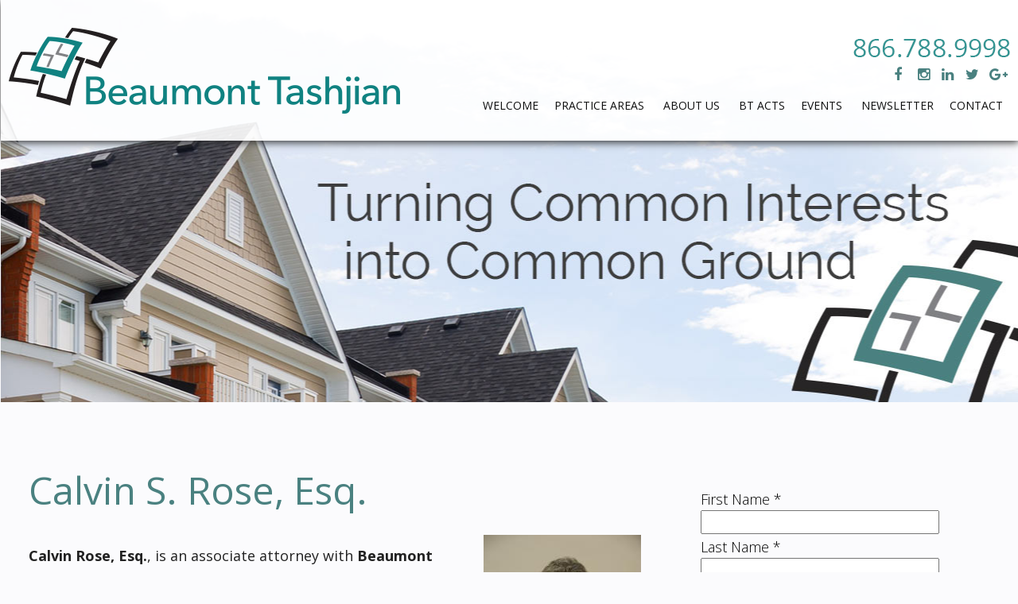

--- FILE ---
content_type: text/html; charset=utf-8
request_url: https://www.hoaattorneys.com/lawyer/Calvin-S.-Rose,-Esq._cp16392.htm
body_size: 28990
content:


<!DOCTYPE html PUBLIC "-//W3C//DTD XHTML 1.0 Transitional//EN" "http://www.w3.org/TR/xhtml1/DTD/xhtml1-transitional.dtd">

<html xmlns="http://www.w3.org/1999/xhtml" >
<head><title>
	Calvin S. Rose, Esq. San Luis Obispo | Los Angeles CA Attorney Law Firm
</title><meta name="description" content="" /><meta name="keywords" content="calvin,s.,rose,,esq." /><meta property="og:title" content="Calvin S. Rose, Esq. San Luis Obispo | Los Angeles CA Attorney Law Firm" /><meta property="og:type" content="website" /><meta property="og:url" content="https://www.hoaattorneys.com/lawyer/Calvin-S.-Rose,-Esq._cp16392.htm" /><meta property="og:site_name" content="www.hoaattorneys.com" /><link rel="stylesheet" href="/css/stratus_wide_RT.css" /><link href="/css/legal_vault.css" rel="stylesheet" type="text/css" /><link href="/css/tabcontent.css" rel="stylesheet" type="text/css" /><link href="/css/softgreygv.css" rel="stylesheet" type="text/css" /><link href="/css/global.css" rel="stylesheet" type="text/css" /><link href="/jq-theme/css/smoothness/jquery-ui-1.10.2.custom.css" rel="stylesheet" type="text/css" />
    <script src="/jq-theme/js/jquery-1.9.1.js" type="text/javascript"></script>
    <script src="/jq-theme/js/jquery-ui-1.10.2.custom.min.js" type="text/javascript"></script>     
    

    <script src="/video-js/video.js" type="text/javascript" charset="utf-8"></script>
    <script type="text/javascript">
        VideoJS.setupAllWhenReady();
    </script>
    <link rel="stylesheet" href="/video-js/video-js.css" type="text/css" media="screen" title="Video JS" /><link rel="alternate" type="application/rss+xml" title="Client News & Resources" href="////hoaattorneys.com/rssfeed.aspx?CustID=1787"><meta name="viewport" content="width=1300">


<style>
@media screen and (-webkit-min-device-pixel-ratio:0)
/*BG Fix in safari and chrome (webkit)*/
{ 
html {margin-left: 1px;}
}

@media only screen 
and (min-device-width : 768px) 
and (max-device-width : 1024px)
/*sets default ipad view*/
{
html { overflow-x: hidden; overflow-y: auto; zoom: 99%;} 
}
</style>

<script>

$(document).ready(function($){
$('select').prop('selectedIndex', -1)
});
</script>

<meta name="google-site-verification" content="elYlzxMJhg7b28Ebfjwo6vQENaPiyURNX5YjKChIw_4" />
<meta name="google-site-verification" content="TpVkAXHRC0fOBZQWKP3TETo0IMNeClzW7TV8IiA080w" />

<link rel="apple-touch-icon" sizes="180x180" href="/global_pictures/apple-touch-icon.png?v=9ByrmgdKv8">
<link rel="icon" type="image/png" sizes="32x32" href="/global_pictures/favicon-32x32.png?v=9ByrmgdKv8">
<link rel="icon" type="image/png" sizes="16x16" href="/global_pictures/favicon-16x16.png?v=9ByrmgdKv8">
<link rel="manifest" href="/global_pictures/manifest.json?v=9ByrmgdKv8">
<link rel="mask-icon" href="/global_pictures/safari-pinned-tab.svg?v=9ByrmgdKv8" color="#108281">
<link rel="shortcut icon" href="/global_pictures/favicon.ico?v=9ByrmgdKv8">
<meta name="msapplication-config" content="/global_pictures/browserconfig.xml?v=9ByrmgdKv8">
<meta name="theme-color" content="#ffffff"><style type="text/css">
.shadow_toprow { display: none; height: 0px; } .shadow_upperleft { display: none; height: 0px; } .shadow_uppermiddle { display: none; height: 0px; } .shadow_upperright { display: none; height: 0px; } .shadow_middleleft { display: none; } .shadow_middleright { display: none; } .shadow_bottomleft { display: none; } .shadow_bottommiddle { display: none; } .shadow_bottomright { display: none; } .MenuLeft_Background { } body { background: url('/global_pictures/bg.jpg') no-repeat;;background-position:center top;
background-color: #fbfbfd;;background-position:center top;
} 
.ContentArea_Background { }</style><link rel="stylesheet" href="/menus/lennington_dropdown/lennington.css" /><!--[if IE 8]><link rel="stylesheet" href="/menus/lennington_dropdown/ie8.css" /><![endif]--><link rel="stylesheet" href="/global_pictures/1787.css" /><script type="text/javascript">
var _gaq = _gaq || [];
_gaq.push(['_setAccount', '']);
_gaq.push(['_trackPageview']);
(function() {
var ga = document.createElement('script'); ga.type = 'text/javascript'; ga.async = true;
ga.src = ('https:' == document.location.protocol ? 'https://ssl' : 'http://www') + '.google-analytics.com/ga.js';
var s = document.getElementsByTagName('script')[0]; s.parentNode.insertBefore(ga, s);
})();
</script><link rel="canonical" href="/lawyer/Calvin-S.-Rose,-Esq._cp16392.htm" />

    <script language="javascript" type="text/javascript" src="/js/chrome.js"></script>
    <script language="javascript" type="text/javascript" src="/js/global.js"></script>
    <script language="javascript" type="text/javascript" src="/js/findDOM.js"></script>
    <script language="javascript" type="text/javascript" src="/js/AC_RunActiveContent.js"></script>
        
    <script src="/js/tabmenu.js" type="text/javascript"></script>
    <link href="/css/jquery.lightbox-0.5.css" rel="stylesheet" type="text/css" />    
    <script src="/js/lightbox/jquery.lightbox-0.5.js" type="text/javascript"></script>    
    
    <script src="/js/store_referrer.js" type="text/javascript"></script>
    <script type="text/javascript" src="/sweetalerts2-11.14.3/dist/sweetalert2.all.min.js"></script>    
    <link href="/sweetalerts2-11.14.3/dist/sweetalert2.min.css" rel="stylesheet" /></head>
<body id="ctl00_tBody" style="margin-top:0px;" onload="OpenCloseMenu(&#39;PAMenu&#39;, &#39;PASubMenu&#39;); OpenCloseMenu(&#39;FAQMenu&#39;, &#39;FAQSubMenu&#39;); OpenCloseMenu(&#39;SeminarMenu&#39;, &#39;SeminarSubMenu&#39;); ">
    <form name="aspnetForm" method="post" action="/lawyer/Calvin-S.-Rose,-Esq._cp16392.htm" onsubmit="javascript:return WebForm_OnSubmit();" id="aspnetForm">
<div>
<input type="hidden" name="__EVENTTARGET" id="__EVENTTARGET" value="" />
<input type="hidden" name="__EVENTARGUMENT" id="__EVENTARGUMENT" value="" />
<input type="hidden" name="__VIEWSTATE" id="__VIEWSTATE" value="yhegEXDFT5QriJqbjv0e6dtrz8pDLzceR8+tNhputn7nhXXlI0hp7Yoc9IapBj6QKcLqwk4I1Ucfwj14Q6Rj4WI1a857ErmVT20XoFyfFRzVaQjw137RgZgaI3OPw2TMHG0RlUUf+FRTsIBfgFAuRWm/q9GiATqOlcNR75P3jii9cjb1OAVcFrOUlsBL0bdnIz+NBJHBikvkeJyr6/qz9JydIDpWBw31Ag4jA7NZylF7mhOEroh2XeYoc6PyAr+HTJuEuRqNYJdn0kk0w5OqK4WZAP7P+XYia0smF3vT9xiCg6IAmXGi9L861DeB+6jqIChuRULgnlbfQXk2+CmHMaHDCjNmdtzh/09rei0hnplRPOEOEocPP5VdqCaO0CSaLfC7VQU/zTwVaVLRDmAJlkKn6JbaHp58vAGhs6LGdGcua2IJnTAyoCVavdpQ8NbDnlnPJWPsUw/JUIAU79kbhmKmM7WnilCnlPwc6oCpXj0JACqLxfWGKplYYnB0bsJeD146AB7y3s18cNyTL9UVoh/RAjvNSE23owxKXmopKIZ6k4rG8OJQnk36Y3zl1UnWdkspp8rYDzga1utssIG1CCsSCm4VV6WKFy/AJVbfqfcxmWS3qgi/3HJ6wGa5fuo+JXtAfbu42KHmMAUPpWx8qgf0k6MhEc+VLgm1dy7lr1malg+jkSX3lf6leJKLr5QN8lUs1zdH24jcaZzMe1xE+tbrEcAxhEA4j3/hbHXDJ3lkxM1NtdYSzQbEEQ8rcQR5gUWsR+E7dP2WYLbdUOh/pdXuRqkdf5Y3aWzDhmOY2IAy0tXMPG5j8S9ztytjnm1JbDXbLYO9gRuEIPTwBI7VlgG7Ad9CyeezK/EUy/NNhPxi+Hf77g8FoKsvxunJYEjlWmC75GOvSFZYfX5oI9v1TDMA23EmYT18IwNYXMVONDQVu/mOUsQ1LxjfoK5i4QxrRjvTFH8kbcF2Hoyp9hA4vTaGsnBuW4b3YNem91hDAVdyJ0HtcafZG95bMXppVjR4nq+9CQ/7UqPOB9USehvt13Ae2iQF6p83hJzmqRaiw50CIKhyDybVPEkcpDEQEIQ0HT61Hp2uIHXVIvIuIMRfgrEqQpig+wGHuKhUCOfPyLJxlEqCYFfnXWeWJMondOYCDwBjd1F5Od5r6kd1/83yQPltK9UKwyOaa70SWtCYcSFZU0zITLZEioTWUXlBHbzZHakeujzcA9tVs2utMxZrl/oD3ZLimCUHvfcpCf3lmuzncWjZsouUb6GY5WqcH/pnGoSS2Z/cQVE+7yjKRyOmSyooCuCMwvi9OXt++L52/PsJp31iu9dxkqLi7ZS4Z8WMhhrlhRG17kBgFUJc8uoe78Zy0uTfj6cWIq+yasIvb2Bbi8TkQ3FtLG0zO/AXlG0kYSWN29VoqN6jKd9BExMszhau5Kn9ObXWcm5KQNuEGiRFSY1H3R4g4vthNYfVkna1Lmj8mrOhxi+WEgAr+Smlwvr3rp2XQ1IosqGHSDto0dBTqsPTNz8F/VlkE7ZqkB1yPQQr59IjVXBeDYZ+ltjgp5Txs/aeKE9ECT7QGq4QAu3TlBr6Dew/s9fqSNryn7BjKti8sWwWoYATPK1BxgE3ZYi6wIvi9zcSmUL0QCQTqgZaAOLsbYG3tPBLvzuZ0Lw5swQartpQrPLNsau2yw2UM/ttGzSKkRsphbAu2YFpJjKMWSto6y34zfG1ZdTNKCMo1HkLMcdDjh4jKtjeKwa8dbG4D36V/9i2+un3o4V0Ei40onz5thvxhyRTtPJBsW2AMqzMyx84QH4h0L8GLOFv+LEKhKKCXWFPIlUNfi7wapETXVUITIO1Wwv3hqlUe8ulP9UuSqai+9Dp2zjV7kdjCoVXNCeDmFlaGPu7kkr2TOub8aQPs7Y/ANatvPqXcYy7u1qLrC4RpX9LaG8/[base64]/+SbKMQgkMRPohCHw5qlJLxPRV7DQkQBuATELdUUvEIN/I/N0wd0LE7gZ/gLev5SmbRIolgQbO8vmXfmEATlK9vL3wKLaoSPzQ/77wjRHPtisplWgC2MBX1hPpYsgOMaX9Yyd8TPM6sVNcswDf+Wn4pCxsDaD9hQOBoJK4OC5EZMO5cmSHtBJzMnMKpqsTrfz7B3C8QwtFdCHYpcUdywICkrXnIEna9tLRle+Fp5eUbmtTe3ZcvNNGdyVYYUIMvkzfy/TgSHs8VkPg++mTK8njd5FGR3uK/3EXfWZuXzuDkTezz+TyEKPkf7zs1YaP/q39sO5tMw2yM81F0mjDA0YPAOLlmyFXEt6I64jOIklZOl391MibjmElAqKHYlNTeMKRGDyvF3mJ/77/UeJ/BdpquDqBf4mlKYaapPhFTA7GORSRdJLS1tXa4hJBSQv0TX4MwKtSGGgFJoKmX3jTuaRLnD77tdzJncTTd1oZDpziTY7Gp+KVJkaicE6Nu6fRBUaB59f/kO72hk9g5OQjlyvP0KRckvo4u9Kdgx0InqXDHdwmnqqUG4YVAtlBKUUXzeVMTemrQeXZbIAKP/3DmKPVPTJ1c80XPMLYewfblle2Imkjk08jWwYjf6qcKphivWNmaexSwp35IDX3J+egUlicM8AaJSLVCT06j8DpPoWKvECw+Rohrx4pNUO1WSWUdNbMgqSwffQKIWcDLvkmRqP6hj37r+Y6y+/eSxm6JbMHfnC9rUaLQ/8R3MiI897aLslb2XEgnN2D2qzA9QU+59J7N1V/R9Oc6m7TXSWC9QhYGb4WyieDjbeOSOci3CH9IZiksfedOA7eqndhkEX+IDQAXAcDuqDuayLvnFpHO832a/uhIip5jMsxgDzNkgIcvq93Ln7dWNl7KAWJVQawvopS2Y1TXRBRj6pBO3V5/2THPeZSeOINzLJXQWUMZNmPd3Kue9XXbCPnW/HcNXQtDWwFLFdNAMmKFkd7BHjgbYU2lHTjYmZ0QyjVA2VdZHTngKswcMKZJn1ztxuiQQfQJ8jUCR+0LvA8vgFoT+i78+hi13PR438YQUpPLVi0lotQ6Qwy8FMeJp+dW8bBPqWH+s84wRfU4bywtFQFI28HWq36BnxU7hqnCigfyk6t5XnmE/BgWzgz3LEoPJDvwklMa6hE3mvAYRkq0H04yUsPwaUtTIpjreuYBUNRJB/3OvuAtKdPZLglweeICwy7R+apkuWZAyq2MeeR3i7fHMHjOCkyC5PhK95CrjvaVlbnPvAxLlS8jB63qiwPS60YsIkUfGqjFqyvfPLZM+afo0476uO3a0B+sGbpT0sCnqEiM1/hMSsA2eOx2JtfNqBJ+qrjpuHEUCDHiG+8qGgqnXg98HS/QcLjmLmTbJnVm/ZByw87VCmLj9TDGmAmKs5vTouBFfMcZY4hBqAUulzZBDUkA0Tcm49gmhofnEtJ8jHy5HTq9zw6elj1h9Y0+dujPOOGppBHgt6Fo9wVsQZFT/0oRzY5RMyBHDrNxR4+PyXi4MPse7vqbGqvY28gaUtxZJl8KbqyIKzLlwyCX9lyOIeVyCvmvKGl1ukSTUVicGEJHElk44zlITXE00SyS2nHe9ZeGZWQUJrK/YzVgxOdHvFF2cfuXU2IJ6sG/vIuIYwbOr6xacbHpVnvJ5kDLJ9Mn6pMVelDsQkAoUraTx4NiNT2Po/WAgu3L4nKLhpypP9V6WdoYFApyN+Q+8XdlrXq4T9iaRcNa8f0y0Zz8/NCDNaPNEbKKkF1pgCC6/PMkTZefZtwDOH8KLCqWU2CJI0jnLe3fZcE0Uz+Qu5Oik+pZpewYiYGQ9Tc4zJcE9aRb1BVbO0avL1lmH5Qn2jP7g1rwam8V7y/cJ12Nx377Qv0UL1avxW6t4n/CWUL1+LGH86R1VsVwU8cOjdKKV4kxB+xj+1cd7Coz80R3Ajz/DlIoKkj0MzbGjXfmpBbuR6PJeCeangC6YrMJNkPTkpQXnzSRqg9t7bm6M6VupG4Bf17YOf3InBUVVJnBXPJIIoTbfc+TZOd0X2uJU80VKERPC7tCQ+nYAZNmy85++WCNRc7lNPD6HHPF5uESc+7szPHrWXyInQMkJpwoucstdb7DubhV36C/cer16KVBwKhuLEZw8mf2BLrPRAKEiCVh8BiYEoaPn+G6JHDiL9745nsOFtlN+TlIEZZ8X8anWeNaGcN83EfVNzLSHrXw9z+31NYFi79uRHob/BFGosHr9xPqzDGGh6ZCmnyGZeFlM2dyfb9tIcv6kS0FJpOoG2GI9NOcy49VIxDvayozKP5Ys6DRom+Y2XcUZV6TbrFcdOsSzIzQxvEUKGYEtAKDrbJjCksuCRfcIVVe8igiep5fRkulPK5HElCLVw/nV+kUddiJ6Mtz7xtgYD8eUO+vKaqLHw8v1VNYf8OKNOWfS+UifsgFxzXdbV/YvUZ9Ei3Yv8P6zsXRsyrxwfr696Hq8p4u484av6stNcwg7/Cm9bDfxBcy+PSRt5JQo2BCbignsCYYgEm2hfdJiVrvK1gN9usdFQgFCypEWXr8wZCpw51k7cCW6oKhO4ftNvJlZKc/alMgz6nHVg3G3WDdmjJYq4CqNoVIWCfgvL5c0JR0JYmD2iVkZjm/baMJ27XhaB+I972BbeSvbUEmV40n41yeYXZMG0GFaNHjChPKnOsh1tso4dTMY3opfwN7jSy7dWSxjvFSHlW2FXiKD+ND3djQiKBpSRIZCyfoN4Kdww4OxDF779jr9nSOSpMX999qEY3kB1d8gDrKY1FCgN/WFmDUs8T3lrXEJoTw/g9JdGw6/VnuU63ajOs4joxlX+e1Dkd2kfZ/BxeCC+tuoTMJJABbWkwFPJWySJsTS3OrNzviIoxRp0BMdnf50kpAgK0lmxSuRCqyWRaedSpXf9ewI/SAZsbs6hDXyto2lXMQFrxxd6hrLq7O6LPXbPbI4bVWx8oU2S3uafvncJ6p9mrwG8lcIpgBk/Wq3lczRl9AlFqZMEocsJKap6gANjukX32CCU8Crg2yWd5HSoG8s7Gb52otG+LmSme3h/0n8qsMuPpFXbYZyT21aCMvX09QbSd96EEGWRtTWhFP8pU2eq5fLStw/E+l9RfpX0hyVLdRMS6G69uSA8Hemhkw+Gta4hRK5CeRbNV1g1K+6PH0HoBGFn98eO97NBEgfiJbHwabVwHeJuyilW1PD8jd4bC+w03p/eDQdhocEOISFgXheP0Lv0p6ga3Uy92XXoiP3khdugpoATKaZYFZ5o+grHToO/RgtydkMdIs1eInrf2grpIRq++taI1c5WaWCLhonYRzcTJ0lCIKpfhKhmkS4eN71xouW9gnBHTrbzxs/H0CoIj0XjGlJllDD7KbrzLnAu9A5p+L4Rr0m1loIVIftO22WHt2XQzbZC5XFSZ1IvvUzGjVcS6o8tZe/xZ3hJAmM/nNuabnRGa1kl/usfr561b0YNwGSYZKeiOGX2n7gtmiwKnyZrqmiGqnZTDFyKribxE4aAuDOEkRHV5FT47olbNzVZeqcTRa8iBmrcll51jBqFwQKXXUXGWWn2SdY+EXe/QHguwC7xyz9JuQIm3U0qZS7gTY1RafdDXVvFrjxLRuWnGx/BQpz50s2o6KK/pEQ/lGUtlKVf594sMi0s9rMu6Kc6SymNmPdiVQOK6sMGgZXbiuwqKrBVC/iXF4mnxQdtYVpXlr4IrKS5cOnscDYzA5YdsWf1s0aWh2bBNV/bIcaBm9u6JG5ytyLcTlr7zSCqd5imQHZsElDKre+LvtgFSfCS6tLuFRmNS/akip5S60ZW4qLzewCg7P8aSSD0tcb3p4hQIjPASoHlCWffBC95JQ4hDg23ECOD9oPdcP3hsnzaHtVAge3yZ5pCagFOFSq+CEnpj6oRj1iAp3PZDjblJN1rvDhgOscn2WjFTX18SfKJEii47z6key4IQQiK5cU41UnPnD/Anb+MFFyW3mOV7mxJGNj15Fz9xwINkqFn51uvH8APUe+DBrDMZMI+Je/dZfqXDZZzLgO5Pb7YfPwP2SA1w5GbcDaiHpOkmC/C1Uq+HTHKjW3LK+I03KYuZ252iQia9gQldCW2hBQDSwenYw2CgFpJd5rFT3pHmILdQ1mbAJ1vVzqGqIHzalfNBjesZqH89ZoI1BgnuQu/qxyxEzakt2gny+AIbg953vKxCPbPtGu6sOVA7Rdlxoc/Ouj+oGc/MjDrzE1XFC2SCibX8eQlD9Mnl472gbO9LGU6YzQRvSLCuWVrAlU65ImOX9/OUpTFxy87pKLIxbE37wgfil9GZiYTBu5PqfaIp4LjIojYMf+wfOGnz5c8bJDNZ3UCBn/XPKp70U02p39GfXqE70KsvGGxyn5MRcr6MTG2MGZ3ZpFEyL9zpN1cB6g80bbd5+ZdAFalZKYTOw9bkoDnwFq230IehTBLufausD3WN7O9JhRSIKVmqUtfS4Xldvep7patYFwgAKyAia4LdYvYFXMssHlXPjSIx16FSKRsa7rMk3tl5MTs17s/Ymgji1lM3OFSWWqHI+SeMceK2SOakCc2zbiTFzikwDKXYtJ8UGfvIXgsRvZ/u6B3DVbnvKczLW+fh9wey1dPl3MSp6kHuqPV7P5u4UIf3zr17Yr8dHdIlpPRUi4PtqdEaJWC87kJCCFJHGRtaSk9y/IpVQiL3biDj4mdkVj2HL5ppDVz328u7bb6RbKKhZ0UWG+SLl3snQcClaOQCP3Pe6vyEQ6VY2fBOv7s+NKdiC7gx8gfmVucOfDIP20yqK21Us3mfD/pR4z2GPE3jR7FudMlJk9N9/n3/MxXCd7Cp+PG9sF6zZ8Vwd56ng6v+lPbQtBKyg9HvY46pKF5WoDhyqK+/IgsldOl13xLts0c7SbqMN+DoeyXL/qFJkXzqsBkusUWg3h38RFOHW6ujS2VqXgCo0rXvCuC1v8S5Sz4fa1K9rguia6mc8ZANLSxKuliNPhw+epG35LSuvQbb9PoiM1LD/ocZXGv1Y4MNfXgykOGrDhVfFTvxTGfs194YHrB1ki795RiWJYPVKcNt2i/W1miAZmU/9W/XXBABhVfQUJcdGCDMLMFFMMMaxdxpG42KfejLuuuF/o5xsHnrtpRe9fM9P/Cp0xGu3rI9NH13kdrg71TAITR5NZkyt9BLi0vViLThbJXkpeMuADwPGdIhu3lbBh1D99QRAREbPof0TZTEex3JKb07VV83TXSfRZIyRdtK65FBXn3jmpjVx56x73n3R/p1g9Vq1DQTqowlJOVrVHmLoHr3L5zDIIG5rXWueGwtKtD9NZ3PFzGlQ9Ken8Jb2Ein37ln0CNdrtTQc1KjE0FbTtL4rKg/lMOrr2rALIThNpZJrio9zdTpWQrcR9b6tYel78lEYuN73dhg6AapG4gLh63dqEzAG8ZzBZv9roexM0XAnFxOevYs8h9kZkUAd6StPPGIf8RB61zCVQWK6zWqKx6niKIPtMs8OspvOzq2mwHZN6wt/gaVoIQEdnQjpBmB2EkcfHnb/As7M2uo5w8PrN5NCDM2HSB0EJ/54motEPRT36zGKaMyiNsNzPUyYSgjJCnlpeHxwZZOkTXJRcoACz/mFmX6HNIit/IOXCflf6ot0Hu1ufVktZzM9XjT/0SdMKCgP5nObUJFHlTsR9ZP0APMsd9fZCCdVfmt+7dBUKIwbs7SuyvMIF6G2ZTL6sO5zh6qCUF2UDgMgzKoHrNHvdk1GEu9l8Vq+TI6pPiu0KU/L0YIYjZg4IDky0W9+zSKwfdOMR/32P0j80Emply0yQxIgPJd1D0qj+w8T5AhQcLaANsBdli738/j1gbt30g5wAxtKVmuNkXnpssBYCLyZeD43hYJS2QESS5e9T+/lUfESu5uroKu9AWuW2QOShCu2vo+Ca4e7SSoKTw5zzui/VZOlJ0pePUkgrCmDCmkShV4ItQXn4ZTHaVahklAIyAW5gXWurOpuvkGCybilmOuCMrkYKd7OfKY6yXsqD0vSY1889tpBVg9IrnBvE/21qRUwnDQrdffWEigPIs64i3JXrqtntgcmiNFLvhCkwoRgG+soq2zHx9xYk9xZXyesQRKSLxezWb0r6iZLW7sqL2Z9Se+6jlnIXIjn1bAviFvq9Q2nLr0/aMki+bHbT1GDJ6Dp03/sFuCbPLmXD+K/hq+JHjMnM0E/X5ItutM8ciIcNoOy1Jm9617Sxt4op6yp8Gx8EkLGo3cs+iEKAsph79HJDUSBfuLN9b/sXELlHfkZz9kabSzLW7hFjP42PMj9do6xwmDRuhXT5ThUzN/HARE8p8HYYfTY4JMPZFT5CKtv8BKU2GsZDGX+AT2O6hgTMxBN3p9J3C1iIaJDfBb1iqcxoZ5Ll/lFSlhGtApiSBJIlpaHJS5sxEs65xmpOY4W5tEuU+tEMBKrncIelJk94Jzzh3KGAewY/wYYE1tHcnHvPRG6by39xbBJfbtCDhgqkqDR/y/SxQqmm4XCuSlWmF+T0Jb6LcqE5ShlARjxjqKKWDBo6E85pzZ+tU3709spJHRYktY+0Bp2Ogz/iJYQp+fG+GCzuABx6cJp/++f1dxZDGi7FodcWbGxxL0YzoF8gvTh+aQzOghcXUX8NUQcCuuQqNl2mC4WpLul3HQiEOzn0bnN0orzPBM35iSJDio9PHglkwDNr9JSw35cyIrLbSl9C5QimRnvYP6qMMd98L/KcJlo+B047scjHrL3jLZxGNqoY95QZSJBs+RqEd58SEPY9syMpa1UpTlragL8+OmbsQRcbT050h3Z+EhDvj6O44AdhDTONDmwNonyzHFpcoTjbzGBQWJZ5EF6aF+/w5fuRn71TqhzEAtyGUg4V+9CsY3MtavqIWXLgx3jh6cjpc0+l5wJ7eD4ViTPQi9g+HUQov7JNFOXxokRtyclytr8/nx44CWFNPn4ggosEXONOtm697bCO8pEiEDAeu8+QnibAWdn7Z/XqnhJd/uDwMtF0GOWGxrAuaGLlxtXH12oa4z5O56PXUJ4yMXNSuxWWbkgZtqXJAml10zxcEwxkZEYvJjMGYYkEsl0+xvUyjMbHg0rEiNpkw7W/AVv6QJRlmj9YUP21Q/8y6DtR9TxmuSSuVaYbMJ83WehZmdBDqJl7HwwSUzYJPTrubBz1usQp4R13IweT72z1ygkzLAzDVHIUU1bNVNZoXFubXGR0vfD7niXpWyGUSR5Wqp4mE3CSczPW9Xi4N5e/SmSmIwVKM6+RP1JKGKWK4Mxu9bkw8xLEkpc+aTPG52VSZqF8TI59CsTGgdvED9etJxwgHe9ugGrANUmD8o4gNVvWN/5C+EVZ4CuUO5OXFv4fhyNRrA3S1DsSaNUcADxQNzaK2sQoWEfyVPmRe+aeVEqaMzApEwfAWQPf1wqK4xSONdkg8c35wpSwfXKZCFG85Obqskd5x6A75GnLWYKP/Kva43exqI7bY0Hhk6yrQVWoHRVImcbON0QdIkheDiHwoUTwsDQffToJsI4QERMGl0eb1rno2wlsYZfL8xYdrZnw9En3WXDJVdqNMyiZRF3CRRRmxQeGI0GhJzSJaj1xNgLvQmgJhyBGvaXGH+aIl6DU3B84gDCeTvtMpzMb/WgdMyBbSnAwsu0dYm3ljcQZvXp0XWP8TN620LhJfQt7vAMpNUxHv3Z2zRjMBF1f7tv45uaKiuhfuI8SJuDM+HJ2MivlI6nzu490Lkm3t/9VRdWvtFq+TiIJOr/o1lgLSpwXaJL5PNOXz/zX47BWgV0KR4YomnTYA+wETAl62nxECxjXsaC7X8mplMMC05bo8upLvYx+uExs2ohXk0gy1P4xJu52y1BcGsb3PAs6T1L9MnM5fFG+Wto2sAIvqzfzUAXBqbq8KBfBSYV0hPLFmJPQGyr7IbmAPeU97vB4fc1zRxI0smI2hxaKxYiau0okx3J1a3hE/iNPy+1RNCXfDoCsd2FhWuNqFK5FPwuqSexfqquWLno/4QfiR01D9UcCweg56FEzkmLjPwQdAtNu6pfwYIy4BelOE2USDhx+DQtlsvl2O3e44MRznxx8x8GRcNPKv9J+Bz8hb7gB/XKJlJ67G29p10nhrhI1STRi/2+lhnebgkUKkFJ+xBhRNKmLuTUT1jWU0AizKlp9Va78AEHnGbC9tVq+TFZ+yW8RRPaPnTGFe4o6FXrt1fPvWeXcJzroTbKN1kx8TTqbmAilk0o3PdOF7kZXC3kggDd8X/uHw+JOWxpGjgeaqEW3Fcxf5E5Fi/[base64]/dE2DiGbtt1DjxWnw75byjlCzrpUv63Ky416o3nEM1yKpaJTpijiSGebsIKCuGExQDFrfTVKdqdO/yKd4NpQBZFOpJAoju1mKKQ8FoJma1Q1UGOiOnIhFjDmu4zHcxXIN2rb2HJVFE0ol4zLaQ+cpEGl+ynR6jrYwoqf/CyTD4NFSv/oPo315bAKQSLf4ZKzlZ3qBy0MwuwevptNw9Y5BGp7KJMAKC1kkmBwzRnci+X5moipyS+g0fp7klS3AxVbRTtpwMc2N9A9JwIxVL3mj+E0xwySaXfPL3DmRiYQTDJ6ZJYZRz927NEBIXN4TgJMYytqnErcOVeVNTy5YsBD5c+dKpfl5nIsCMrPujFJM3sk0kjfIgnLs/aAmWxEtN51otdzkJz2VgN3fS7gU3JQfIbr/J5iT6IhL94pV5PySm7Jh7l0a2CRTv6x1YmjUQ71+1ZbwHGLA4ivDzH1c7c12x5f1S5vfVyQpk8/QSw5I+HaqdVD3Gb3MrFOteASn9S53kBOlYLHgwOrnnrKJpilG+0VRb5eAkanTR8trnRd8txqVThvKEURzBZxLa5jh1kYYCoejujR5jp1a189GcnbEYVnwnIMBS2KUlFdzODcBa6evxrEdGVsP7zDlJkonO1LFgpvjcTF7VcYgX35YKG7agIw255/2bflLyL1b6MDmM8YU1ecwKp1XBSV/mTRFJlDma/lnxQfi1GBDsbSG0kuUvbMWWDV6h2dIsVe5kFByTx0r/R5RZMFWHVBnBzMMF5aM/4QVv/YxwvF1a9aKnnVb9G15iZw0P/iXV+0guRD2JD9igrIqYh2ss2oAKI573JzNAW9aeKfMlTHr+f/no0333Y2FQD34LPcJvFOESYZupIoUyH4MZvR3J7IY9jvABAg+HSKIygkNnCpk/RDW0dXKBVcH09YnkeEZALGihreYEk6sc/2g9h24xrAN9Dw2A6AGniOqPeOLSiDAlE0IhIBgPitqsx1BeQSH1K26oxl3xPqK/fwdPww0Qk/DRJJoIFHCiXSM0rkPx4Q/xsGn4xqoBbfCQUwywMYzJCkBkbjBURYjCyKbGlj1WT7XUlynQjfBpyzV0rkcSleHlvoUkDYQ8O40mh9Jgob/f1GhLRuNGusXO4ZHcnqAs05wuHSm7++YeBdsJgNgr48TTR1clGW8ER72YGAlTEU+iCkVUzI6bjscZz1JCFF18/8Qfj7TEt8rBYIyoLVEpIH1low+b3QtybnOG78jNl+sCiiCNhxPLtB0umidwKjAZ8VNW4AVjFt6AM2T4pWrqdaUU+RFkzgXa9UDcP0KkvPYug2XfL9kD6CnhGShukxdcZfgFoayfU7UywAroc7xiFb4f5zgTk/h9eDoCcPrgDJh66+gZ0X36h3i/+3nDF4iJRCPdD2bVUj/uBgADopY1MS1ywg5McWTveDELj5uaGNF4R8JCxdSTU6ghJlp3FLHLQKLoRRjC7lvOAxaGgyAXvY36stsS0nsOMBlB1yLNN/NHuaPj9GSrO9nxTOOk+3vLAJ0LR67YU7KzVDwXeAO8aM+FjPE3ZLZ6YyXakJ6jviQ8ALGHYSqDmqlARJRlX46vEHiC3sovP1+EHsvwpZ/N0DLArYuZXhhwQobeOG3+KeDnd8eNYd5o5+A8rvTrzpRZXfqwckx8BVu7bevBYu7YoixxmTST+vjKzvQYS7B9V5xUpTDgJqGMc11T6utLtaO0MCQ4DIameOityNqeF7gBxw2rEVhY/paLzvLoLxyVRDIXazZRKpS6vDProToU2H+H++BYmgsOaL3sqO8HxdXOJNYNMu/M3DEhtnf41w/99ium0S+CW/FOywZDnOMb+VK+pIADdeDBfQ9rVNjTeIVr0Lc+I6rLMJxNcENiutpVP1cAtZtdMYEwNp8dy7OoXupfVY1GyDU1MXEf4OT62HiN62eON8sDmEsGQtTfgCCJTO+bY5HgbUlH7G5HVnnKZXrM2yYcb9ulMOCAtKg666ny9dg2gQJatWJIArl7148RF14U7IpPzf1lRRCf/dwFrOapUQuJNuQfoJht8EXVKzQLGmwrPodQYdEXLHSTlfHbwLQ4cVe8whch1CkndvzmdOm+NwpENvQFUgdmyR1qnuuwBN0F96IACZnYCPCYMYIyrsJIHWmhyLxQ2mAOmyliuOK25kJt7o/jGk0TDYZ2I23SY+9KYnXREkCgCSf3JbTbzw1PuWcMU2Eeg6nKlhKzqhrTid7hEMyCS0FeeeMhAaNQXEIQRUeXli6UmsYozMC9ahbIPw9U+jQww6h5aqMZx5Ymf/sWZikH9ZICvdcbENOs7i3I/kkW6opoOQKsP9+6LgfDAr8KliJ9Mc4t1qh8X1sXROQHqxJf15jEph6yVJuWTKqrGysUfM8tVAPl+y6ia/ikHfO0XHCWgJReuDpPR5tLj4qrFNs/gcRnvw9ufvvOxfvM0RlJ4giXA9Q7uLuxeqPzTN5OJrVHDGYV/v4tSNRuuo8Mt35rlQhiEUYup27ZgUz4qlkS730yLUzMdd+FeZqI6580Fadz1+vul2rNZU78H8B/E/d3YD6kLtqv8Bp6o9a12yxkESjZYScNfd7sE+9b4BagnVZly/Z6JSRC8aZD+OAFcvsmIwQNcFy83H3trNz/TahqtByNyrodGbfUyONTdH/TG8jhIAM84V9NE8CEggdLwLJJssvTDldKOtH4q7WousT9llCTmHkYaS13U0U5P1exH0XKAhRWGg7zHbB1+ztAndTVJOifCCOLox7s3wEdrygQas+xcS36lUjTDimk3ru9DYt3093/ID31UAPjr4TWGg587KaHeI50eMeZzQr2XuAzX3lhEShgW/4DPvI/Zt3LFdkGUTi6jUeBzGMYtDLqGmwr6UYkapa1tV7KBbZufW5GTpX2y0qMbA2Bk9s62ISPC88YeLRYi6O4gqLVfWIeKUTXKhwYElHk0KyldGTw1un+cC40JdcxU7M3aKEuPpq9zPk78/YLOWuts8WbIirwynweuLxjSiO7erJEyTSOSbUmgpmEOYMK6oIXMcdAOP3Em6cmC7aGFfEILUsbh1ZeCiCNYK732B40EkGLHX6hRGtz6PN/lDcl1W/6gIL/Q0Eg3okYZHbqvnnT4ZKnIUisv5s2gaCQtl64k+4aR1dCFrAjcCK4qFoVeV/mMRHX7nsRyKrNTI1O2wbRyi5bYYJQssVpRFYVrJGTey3jcC74zjkJDVdhy55yNyFMWrcU7a8LZw1yhzEDW1SBj9KiCyTmCvB5Qv9tzTcbAg1+BWeFoWriv5fDAQHDGGuvRpEmiHdTR4abTjWDPtQzb6tG3I5mNLzdnraCpMCJ+j8Ra51tB7XmYB/PFKNFMPalAtdNIibYjqt1EKvk6fK1SWlYugiBQjaLJ1Zszg+FJZPDo6YkaQRNOGwMWMoeNpAU4ITDGZaoiK7ammRdINbVX9ZgxO/xnTVC5y/1OGyHQIwxv/9Eyb+UTMBgyEInBWbO/Ud4B7DHHTUknMu9aMZ/[base64]/hDyTHH4dleZXb1Lyeqkv4BUhP6dzbSOXcDaIh0J08Mk0LRZFgtYvXLAilobwbaKiCPX9krXp2qMZao68yz42SIDkTDwUh85IdDVTjHjZ2V7tmX6dmOxECjMjL9IMIGYJSVs5mRMh/z9s7rUS1wgQ9ntgWqVQm9iSa7sf85azZInsJiHASNICz0rKV05e1cWkowohzJ37wuzgyH/lfy4/3jiDthg/ZC+KUKah19Ce4AoQn5ZZ8SWI6E9I64kNl7Ob8J0T2/qSeud1Jepz+vuYtMhWKziZDvlbiSvW0xqvD5ocGXyp7IIrAErpSR3kybng2s42hSA9EyhdzG7Bd97nF/KuH5oxTAprpWXXLFMTPnBj0ClQbtPWhHtSo7a7SlqZlFIAEzgI9XFEheOrvxs6MJzA3mTjGC2irxOY0tSwYdcDtEWJR0wAi19HNg7MYZYGhETqiYzrENDwSdq40Bl3ywtF7K+MIJ1C7xGI1zvo5KeFRt2HxND4BuoGRL3FJ1n8QnlmKw/+2VH6WbQjOv+liOjfsh1bSqPtd+ZDh+0x44b4491jDJTJKpusP09zyI0E+nqI9PRR8FBrTIqdUvUzsluoId0z9ps1dnCRe1N7pV1eApsW1MnxPNAwrkMqxwHzHj/XbXaGTWTthN2OASFlQ0sIa28q/HLe2ir+BJtpObdY9Q53CaUMYv1c7Ti1h0RlDrMuquwhmOtJmUfMqsCJtFpvmbKiGVeWBvSDZwiWl29fgdWdvPyt5mYwR7TsHAr65phKCCmuTbjqYti1ZoP+jDiUXQKmFgGB+GfK58WdUUckWz1psTCDgrlhE40xKqJO0B1qIPaMzCho/ufYgqNx5y/t7rib2mTUafqHd0dQmMKyLxHwwbydwcWI1gqoabJ09w1eqfEVkTmg0UABKmG2T0tOSfKhjAEpz62KFLaTjgIYXqxwoBVIiWLmPmT652mqbO1oZvAKwS+JA9CMFeBD4jXYe1clHQ5LZgXjs/cdjI2oszL3QvdMQfhSZ67WRWh0mlYfAmzdTKvMyTKNm7Fvl9FMtg1mvcouD1A20g3BUVgv4vdWyD3NXCzGn03msvjeXlWZIsB9UR9DIyq2lLEjKvizbg5KpqjXzgzg2yw/ucyKffMitQALNoo5l6AaL/DKFc3UdPO7F5aSsyUtZ76YJKQCs4nXy5Nvtw7E2EFGjt8H2J4/gChl1iJex3mw/yHCO/R5/ONJXnHJJZcEudEh3HJtlfuM5J3rttG3dZIq1JLSCgMCqNBV35i+/EzhNk7W1GofTAp4veVdKuS84cA8U6zBdwhznQlVTvLIEJuILNRVeHhBxGHnh6BBvBUxX/2L5+byPC6OHz8rCJbyiul9Yn2H7xDEiN011cQKL00E+00Dg0fj1+j8tFgtTwm/TqwIo7aRkm2vH8/XJFN40dYxB9WWrMQ+GjJUlxnUPcMuUFZl0LkC8WpwFlpuj/lHXyh6DLUSsV9IJjA/v8xi7n24lhm4vjlmarxN4PZVr789rIrqAb5o3omOLCPu/71uVv3UcKfL9vwFIKMXswuw7wFioX+yEUNOqlduF13+br+bQhYqZ+zXGbdGuHYEUkdQQrHua/ZZx7yqQ9JjMx6YFxDI3ZA/[base64]/i0fUqX2DdcbJiQyq3SZqCL6Fi6wYraRjbOKTE4ehOwZgYNVtkgVoLuvASICJiFWoNdwS9zKyDw8DXKqNoRUo+LqDrUwEQFQrxpJm7MidGTmmmStWTKq4RoB8rYHYwMiGuVYD5+Wr1IwBHw8MLc2TguA+G6TgBURtN1t2A2iII67u0zCXQ5DUx/NYpp6Wg2lGsqV/DVOFQblFMskGfTNLXTBs0eSmOwWbo4u35e6+XZC6E9v/bwG9ONs1UgMtxUNIB77yDza1kbJtv7wanYROefCQRE44T8ThQvqRPewvTRxI2b3RROIEiwtiCspedfJIcVjC4Aq6hwn9GnpvHQ5sogz2kev9zmZHEsbLJr2+8GenfG7NeHWeOQobOcSTjewzeX64y46CAsezKXvA3cbLHc3URGk1D5Agc9X0XSuyrYO/d2AExy1GcfU4mxyKcwjmwyrNtqdd8bqdHm9PhyhSZiYTrscPU7iSe+7eBP1Mxw0p3/Cv+clZIBLQGDFGQkUH40iz8x1pvE13TFTWdKvjcDHFZVH1vRBJKfgIpXMNRI1rLMq4AzyTvPBx8+7uWKv9axX9XwhelF3k1Lmvpa6IE9cc6iVrwLkK7w/w2IWZmvd82+nxHnvGCqFvQM/FVPvxg2KSQumtXZbieacbzOtRkbY66FuvP28oP7FiEJ30DyfFI9ZkAsPX0w0f/zhA8ukFakT7BIFCFTeEZIZjhtX2bS2aXaKD3sOeEatqES6CEPkJ/kVKpq0mp7ZK71kqt5/Iey+SvIb6RJXdHvumd8B6+dD7Y8T7kJPD/tZtsmkOwykcKdTfJChaXP42lQJ2icUB2oWabC30V7Eqhqj22iWWmPHeVHI/OlZU6ZkCvgI7RmbEZOiz8luGQVUbQ8e98QVMNaZ1bDDCaywrvkRPWuXdRdxs+OvdC3j16ihS42lbqYNMcpc5Fx2rqeaclPw9EK/H8wLgNqwGlo9+g2H+SEuwqFw6+qxXTd0sQBD/Wqh42+Ytr4DgRK0Q/2UWCz9e8hzssCamIg3OHWwjZIivGyX67aPnxH8jfBe6rgIzv2/gKa4ItSrCchrY69QVQkBtMibgsjcSVwJZVTXb1STf+ou982uwI1/iZPlyF5LTlFLAIB+3C12ta" />
</div>

<script type="text/javascript">
//<![CDATA[
var theForm = document.forms['aspnetForm'];
if (!theForm) {
    theForm = document.aspnetForm;
}
function __doPostBack(eventTarget, eventArgument) {
    if (!theForm.onsubmit || (theForm.onsubmit() != false)) {
        theForm.__EVENTTARGET.value = eventTarget;
        theForm.__EVENTARGUMENT.value = eventArgument;
        theForm.submit();
    }
}
//]]>
</script>


<script src="/WebResource.axd?d=cu7On43WwnGktJw-zehv_nSt5MM8N1MRsaiIGYs8WhyS-rvsErvY7jeayL_YfI8rHywr4U-thCedoTbhw_CjPL8DfII1&amp;t=638628080640000000" type="text/javascript"></script>


<script type="text/javascript">
//<![CDATA[
$(document).ready(function () { });//]]>
</script>

<script src="/ScriptResource.axd?d=19QXIzEBlqil46VAPd17OsMgfNvZu9Sa-fGXV-Upr5kOqA5sbTTo9PJb46muwU8psRP-cS1jTFsZdIbid9970U0DHB-Uvhx5-Msb9szJvTN2XrnEjK3nUXFRrIYO2OfKT6S9MnXQUankH7fExk2npjXPaGI1&amp;t=2750b2ff" type="text/javascript"></script>
<script src="/ScriptResource.axd?d=NkL3plXnVGWsZeaKQ2qTfpoGPjHUIlK5qYHqBWWg_6bkdXDRGRbSiy-5HpHPIIq9hmREKTag9etGKqrSwK8eDW1bwonqc8YShDOVX59c9O6-bj4MPPIc_XAMKUr8jwe_HRhTq9s5PAL4_f1kfUsodJpS1cLzJZhoQjudzCseryVqA02a0&amp;t=2a9d95e3" type="text/javascript"></script>
<script src="/ScriptResource.axd?d=pBzSQOnVqzJM1pWqRHQ7tVdUHLgjEuVAzUpdECIAtPPGnSZZQWu3_EbGYsczdBtoVkTWOZFs9uDq_zDBT4wdvwoIqFExtP8Su8McDYr_vpOAII51ISak7hONbYGV6AxGr11cnBGlnUTPf6SlxOFOgn9-IJhmrTvOmi4ZQiIzkQHwLWVf0&amp;t=2a9d95e3" type="text/javascript"></script>
<script type="text/javascript">
//<![CDATA[
function WebForm_OnSubmit() {
if (typeof(ValidatorOnSubmit) == "function" && ValidatorOnSubmit() == false) return false;
return true;
}
//]]>
</script>

<div>

	<input type="hidden" name="__VIEWSTATEGENERATOR" id="__VIEWSTATEGENERATOR" value="90059987" />
	<input type="hidden" name="__VIEWSTATEENCRYPTED" id="__VIEWSTATEENCRYPTED" value="" />
</div>
        <script type="text/javascript">
//<![CDATA[
Sys.WebForms.PageRequestManager._initialize('ctl00$sm', 'aspnetForm', ['tctl00$mwp_popup$upCloseButton',''], [], [], 90, 'ctl00');
//]]>
</script>

        
	    
	    <table border="0" cellpadding="0" cellspacing="0" align="center">
	        <tr class="shadow_toprow">
	            <td class="shadow_upperleft"></td>
	            <td class="shadow_uppermiddle"></td>
	            <td class="shadow_upperright"></td>
	        </tr>
	        <tr>
	            <td class="shadow_middleleft"></td>
	            <td>
	                <!-- Content Area -->
                     <table border="0" cellpadding="0" cellspacing="0" align="center" style="width: 950px;">
                        <div id="ctl00_panHeaderGraphicTop1">
	
                            <tr>
                                <td><a href="https://www.hoaattorneys.com"><img border="0" class="HPG_Headers" src="/global_pictures/blank.png" /></a></td>
                            </tr>
                        
</div>
                        <div id="ctl00_panMenuTop">
	                            
                            <tr>       	          
                                <td><div class="lennington_menu"><div class="chromestyle" id="chromemenu"><ul><li><img class="chromemenu_imageseperator" src="/menus/lennington_dropdown/button_seperator.jpg" border="0" alt="" align="absmiddle" /></li><li><a href="https://www.hoaattorneys.com">WELCOME</a><img class="chromemenu_imageseperator" src="/menus/lennington_dropdown/button_seperator.jpg" border="0" alt="" align="absmiddle" /></li><li><a aria-haspopup="true" rel="PAMenuDropDown" href="/san-luis-obispo-los-angeles-ca-general-legal-counsel-lawyer_pa24210.htm">PRACTICE AREAS</a><img class="chromemenu_imageseperator" src="/menus/lennington_dropdown/button_seperator.jpg" border="0" alt="" align="absmiddle" /></li><li><a  rel="subMenu0" aria-haspopup="true" href="/lawyer/Our-Legal-Team_cp16389.htm">ABOUT US</a><img class="chromemenu_imageseperator" src="/menus/lennington_dropdown/button_seperator.jpg" border="0" alt="" align="absmiddle" /></li><li><a  aria-haspopup="true" href="/lawyer/Assessment-Collection-Technology-Services_cp16397.htm">BT ACTS</a><img class="chromemenu_imageseperator" src="/menus/lennington_dropdown/button_seperator.jpg" border="0" alt="" align="absmiddle" /></li><li><a  rel="SGMenu"  href="https://www.hoaattorneys.com/index.aspx?TypeContent=SEMINARS">Events</a><img class="chromemenu_imageseperator" src="/menus/lennington_dropdown/button_seperator.jpg" border="0" alt="" align="absmiddle" /></li><li><a href="https://www.hoaattorneys.com/lawyer/blog/Client-News--Resources.htm">NEWSLETTER</a><img class="chromemenu_imageseperator" src="/menus/lennington_dropdown/button_seperator.jpg" border="0" alt="" align="absmiddle" /></li><li><a href="https://www.hoaattorneys.com/index.aspx?TypeContent=CONTACTUS">CONTACT</a><img class="chromemenu_imageseperator" src="/menus/lennington_dropdown/button_seperator.jpg" border="0" alt="" align="absmiddle" /></ul></div><div id="PAMenuDropDown" class="dropmenudiv"><a href="/san-luis-obispo-los-angeles-ca-general-legal-counsel-lawyer_pa24210.htm">General Legal Counsel</a><a href="/san-luis-obispo-los-angeles-ca-litigation-lawyer_pa24211.htm">Litigation</a><a href="/san-luis-obispo-los-angeles-ca-dispute-resolution-lawyer_pa24214.htm">Dispute Resolution</a><a href="/san-luis-obispo-los-angeles-ca-governing-documents-lawyer_pa24215.htm">Governing Documents</a><a href="/san-luis-obispo-los-angeles-ca-assessment-collection-services-lawyer_pa24216.htm">Assessment Collection Services</a></div><div id="subMenu0" class="dropmenudiv"><a href="/lawyer/Jeffrey-A.-Beaumont,-Esq._cp16390.htm">Jeffrey A. Beaumont, Esq.</a><a href="/lawyer/Lisa-A.-Tashjian,-Esq._cp16391.htm">Lisa A. Tashjian, Esq.</a><a href="/lawyer/Tara-Radley,-Esq._cp16394.htm">Tara Radley, Esq.</a><a href="/lawyer/A.J.-Jahanian,-Esq._cp19264.htm">A.J. Jahanian, Esq.</a><a href="/lawyer/Calvin-S.-Rose,-Esq._cp16392.htm">Calvin S. Rose, Esq.</a><a href="/lawyer/Brittany-A.-Ketchum,-Esq._cp16395.htm">Brittany A. Ketchum, Esq.</a><a href="/lawyer/Mina-Vu,-Esq._cp21168.htm">Shelby D. Bennett, Esq. </a><a href="/lawyer/Michael-D.-Attar,-Esq._cp21295.htm">Michael D. Attar, Esq.</a><a href="/lawyer/Cooper-R.-McHatton,-Esq.-_cp21349.htm">Cooper R. McHatton, Esq. </a><a href="/lawyer/Kambrie-Keith,-Esq.-_cp21400.htm">Kambrie L. Keith, Esq.</a><a href="/lawyer/Stephanie-Zhubrak,-Esq.-_cp21404.htm">Stephanie Zhubrak, Esq.</a><a href="/lawyer/Susan-M.-MacLean,-Esq._cp21407.htm">Susan M. MacLean, Esq.</a></div><div id="subMenu1" class="dropmenudiv"></div><div id="SGMenu" class="dropmenudiv"><a href="https://www.hoaattorneys.com/index.aspx?TypeContent=SEMINARGROUPS&Seminar_GroupsID=814">Calendar</a></div></div></td>                  
                            </tr>
                        
</div>
                        <div id="ctl00_panHeaderGraphicTop2">
	
                            <tr>       	          
                              <td><img border="0" Width="1260" Height="530" class="HPG_Headers" src="/global_pictures/blank.png" usemap="#HPGHeaderMap_84" /><map name="HPGHeaderMap_84" id="HPGHeaderMap_84"></map>
<a href="/" id="home"></a>

<div id="social">
<a href="https://www.facebook.com/hoalawyers/" target="_blank"><i class="fa fa-facebook"></i></a>
<a href="https://www.instagram.com/bgtlawyers/" target="_blank"><i class="fa fa-instagram"></i></a>
<a href="https://www.linkedin.com/company/beaumont-gitlin-tashjian" target="_blank"><i class="fa fa-linkedin"></i></a>
<a href="https://twitter.com/bgtlawyers1" target="_blank"><i class="fa fa-twitter"></i></a>
<a href="https://plus.google.com/102644030438151242161/videos?_ga=1.234416092.332960479.1462475528" target="_blank"><i class="fa fa-google-plus"></i></a>
</div></map></td>
                          </tr> 
                        
</div>                      
                      
                        <tr>
                            <td valign="top">
                                <table width="950" border="0" cellspacing="0" cellpadding="0">
                                  <tr>
                                    <td valign="top" class="ContentArea_Background" style="width: 700px; position: relative;">                                                                                                                        
                                        <div style="position: relative; width: 100%;">
                                                                
                                        </div>
                                        <div class="ContentArea_Content">
                                            
                                            <div style="margin-right: 25px; margin-bottom: 0px; margin-top: 10px;" align="right"></div>
                                            <h1 class="PageTitle">Calvin S. Rose, Esq.</h1>
                                            <div style="margin-left: 25px; margin-right: 25px;"><span id="ctl00_lblContentArea"></span><div id="ctl00_panContentArea">
	



<div id="modal_time_window_popup" style="display: none;">    

    <div id="ctl00_mwp_popup_upCloseButton">
		
                <div class="modal_time_window_popup_closebutton">                    
                    <a id="ctl00_mwp_popup_btnClose_LB" href="javascript:__doPostBack(&#39;ctl00$mwp_popup$btnClose_LB&#39;,&#39;&#39;)"><img src="/global_pictures/" /></a>
                </div>
                <div class="modal_time_window_popup_fields">
                    
                    <table cellpadding="2" cellspacing="2" border="0">
                        <tr>                
                            <td>Name * <span id="ctl00_mwp_popup_rfvName" style="color:Red;visibility:hidden;">Required</span><br />                    
                                <input name="ctl00$mwp_popup$txtName" type="text" id="ctl00_mwp_popup_txtName" class="mw_textbox_name" />
                            </td>            
                        </tr>
                        <tr>
                            <td>Email * <span id="ctl00_mwp_popup_rfvEmail" style="color:Red;visibility:hidden;">Required</span><br />
                                <input name="ctl00$mwp_popup$txtEmail" type="text" id="ctl00_mwp_popup_txtEmail" class="mw_textbox_email" />
                            </td>
                        </tr>
                        <tr>                
                            <td>Phone * <span id="ctl00_mwp_popup_rfvPhone" style="color:Red;visibility:hidden;">Required</span><br />                    
                                <input name="ctl00$mwp_popup$txtPhone" type="text" id="ctl00_mwp_popup_txtPhone" class="mw_textbox_phone" />
                            </td>
                        </tr>
                        <tr>                
                            <td>Question or Comments<br />
                                <textarea name="ctl00$mwp_popup$txtcomments" rows="2" cols="20" id="ctl00_mwp_popup_txtcomments" class="mw_textbox_question">
</textarea></td>
                        </tr>
                        <tr>                
                            <td>
                                <a id="ctl00_mwp_popup_btnSendEmail" class="mw_button_sendemail" href="javascript:WebForm_DoPostBackWithOptions(new WebForm_PostBackOptions(&quot;ctl00$mwp_popup$btnSendEmail&quot;, &quot;&quot;, true, &quot;mw_popup_validate&quot;, &quot;&quot;, false, true))">Submit</a>
                            </td>
                        </tr>
                    </table>        
                </div>
        
	</div>
    
</div><table cellpadding="0" cellspacing="0" border="0" class="contentTable"><tr><td valign="top"><img style="float: right; margin: 10px;" src="/global_pictures/CalvinRose7759.jpg" alt="Calvin S. Rose, Esq." title="Calvin S. Rose, Esq." /><p><strong>Calvin Rose, Esq.</strong>​,&nbsp;is an associate attorney with<strong> Beaumont Tashjian</strong>, where he devotes his time to representing associations as both general and litigation counsel. Mr. Rose advises boards and managers in the preparation, interpretation <g class="gr_ gr_12 gr-alert gr_gramm gr_inline_cards gr_run_anim Punctuation only-ins replaceWithoutSep" id="12" data-gr-id="12">and</g> enforcement of contracts; levy and collection of assessments; insurance coverage issues; governing document enforcement and regulatory compliance matters; and all other matters affecting associations. Prior to joining the firm, Mr. Rose handled insurance, consumer and commercial litigation matters where he engaged in significant law and motion practice, participated in numerous mediations and arbitrations, and appeared in a wide array of cases in both state and federal court.</p><p>Mr. Rose holds a Bachelor of Science degree in Business Management from Pepperdine University in Malibu, California. He obtained his Juris Doctorate from Ventura College of Law in Ventura, California. He was admitted to the State Bar of California and the United States District Court for the Central District of California in 1997. In addition, Mr. Rose was admitted as an attorney of the Supreme Court of the United States and the United States Court of Appeals for the Ninth Circuit in 2000.</p></td></tr></table>
<div id="ctl00_custom_page_panCustomPage">

	</div>
</div><br /></div>                                        
	                                    </div>                                        
                                    </td>
                                    <td width="250" valign="top" class="MenuLeft_Background">
                                        <div style="position: relative; width: 100%;">                                        
                                            
                                            <div class="MenuLeft_Content">
                                                <br />
                                                <br />
                                                
                                                <div id="ctl00_panLeftSideMenu">
	<div style="margin-top: 15px; margin-bottom: 5px; text-align: center;"><a href="https://www.hoaattorneys.com/index.aspx?TypeContent=SIDEGRAPHICS&SideGraphicsID=4343"><img src="/global_pictures/office.jpg" border="0" /></a></div><div style="margin-top: 15px; margin-bottom: 5px; text-align: center;"><iframe src="/global_pictures/side-form.html" class="sideIntake"></iframe></div><div style="margin-top: 15px; margin-bottom: 5px; text-align: center;"></div>
</div>                            
                                            </div>
                                        </div>
                                    </td>
                                  </tr>
                                </table>
                            </td>
                        </tr>                                
                    </table>    
                    
	                <!-- End Content Area -->
	                
	            </td>
	            <td class="shadow_middleright"></td>
	        </tr>
	        <tr>
	            <td class="shadow_bottomleft"></td>
	            <td class="shadow_bottommiddle"></td>
	            <td class="shadow_bottomright"></td>
	        </tr>
	    </table>       
    	 <br />
            <table style="width: 950px; margin-left: auto; margin-right: auto;" border="0" cellspacing="0" cellpadding="0">
              <tr>
                <td width="798" valign="top"><p class="bottomText" style="margin-top: 8px; margin-bottom: 0px; margin-left: 5px; font-size: 11px !important;">&copy; 2026 <span itemscope itemtype="http://schema.org/Attorney"><span itemprop="legalName">Beaumont Tashjian</span> | <a class="bottomLink" href="https://www.hoaattorneys.com/lawyer/San-Luis-Obispo-|-Los-Angeles-CA/Disclaimer_pa24651.htm">Disclaimer</a> <span itemprop="address" itemscope itemtype="//schema.org/PostalAddress"> <br /><span itemprop="streetAddress">5008 Chesebro Rd., Suite 200</span>, <span itemprop="addressLocality">Agoura Hills</span>, <span itemprop="addressRegion">CA</span> <span itemprop="postalCode">91301</span></span> | <span itemprop="telephone">Phone: (866) 788-9998</span><span itemprop="address" itemscope itemtype="//schema.org/PostalAddress"> <br /><span itemprop="streetAddress">23046 Avenida de la Carlota, Suite 580</span>, <span itemprop="addressLocality">Laguna Hills</span>, <span itemprop="addressRegion">CA</span> <span itemprop="postalCode">92653</span></span> | <span itemprop="telephone">Phone: (866) 788-9998</span><span itemprop="address" itemscope itemtype="//schema.org/PostalAddress"> <br /><span itemprop="streetAddress">402 N. Broadway, Suite 400</span>, <span itemprop="addressLocality">San Diego</span>, <span itemprop="addressRegion">CA</span> <span itemprop="postalCode">92101</span></span> | <span itemprop="telephone">Phone: (866) 788-9998</span><span itemprop="address" itemscope itemtype="//schema.org/PostalAddress"> <br /><span itemprop="streetAddress">1241 Johnson Avenue, Suite 341</span>, <span itemprop="addressLocality">San Luis Obispo</span>, <span itemprop="addressRegion">CA</span> <span itemprop="postalCode">93041</span></span> | <span itemprop="telephone">Phone: (866) 788-9998</span><span itemprop="address" itemscope itemtype="//schema.org/PostalAddress"> <br /><span itemprop="streetAddress">74-710 Highway 111, Suite 102</span>, <span itemprop="addressLocality">Palm Desert</span>, <span itemprop="addressRegion">CA</span> <span itemprop="postalCode">92260</span></span> | <span itemprop="telephone">Phone: (866) 788-9998</span><span itemprop="address" itemscope itemtype="//schema.org/PostalAddress"> <br /><span itemprop="streetAddress">6203 San Ignacio Ave, Suite 110</span>, <span itemprop="addressLocality">San Jose</span>, <span itemprop="addressRegion">CA</span> <span itemprop="postalCode">95119</span></span> | <span itemprop="telephone">Phone: (866) 788-9998</span></span><br /><a href="/san-luis-obispo-los-angeles-ca-general-legal-counsel-lawyer_pa24210.htm" class="bottomLink">General Legal Counsel</a> | <a href="/san-luis-obispo-los-angeles-ca-litigation-lawyer_pa24211.htm" class="bottomLink">Litigation</a> | <a href="/san-luis-obispo-los-angeles-ca-dispute-resolution-lawyer_pa24214.htm" class="bottomLink">Dispute Resolution</a> | <a href="/san-luis-obispo-los-angeles-ca-governing-documents-lawyer_pa24215.htm" class="bottomLink">Governing Documents</a> | <a href="/san-luis-obispo-los-angeles-ca-assessment-collection-services-lawyer_pa24216.htm" class="bottomLink">Assessment Collection Services</a> |  | <a href="/lawyer/Our-Legal-Team_cp16389.htm" class="bottomLink">About Us</a> | <a href="/lawyer/Assessment-Collection-Technology-Services_cp16397.htm" class="bottomLink">BT ACTS</a><div style="margin-top: 3px; margin-left: 2px;"></div></p></td>
                <td width="152" valign="top"><span id="ctl00_lblSiteDesignBy"><p style="text-align: right; margin-right: 5px; margin-top: 6px;" class="bottomText"><a href="." target="_blank" class="bottomLink">-<br>-</a></p></span></td>
              </tr>
            </table>               
          <br />
          <div class="ddm"></div>

<div class="footer">
<div class="btm">
<img src="/global_pictures/logoFooter.png"/ id="logoFtr">
<h2 class="oppor">We welcome the opportunity to talk with you,<br/>
please contact us if you have any questions.</h2>

<h2><i class="fa fa-phone"></i> 866.788.9998</h2> <h2><i class="fa fa-paper-plane"></i> <a href="/index.aspx?TypeContent=CONTACTUS" class="paperPla">Contact Us Online</a></h2>
</div>
</div>
<div class="btm">
<p style="padding: 30px 0;">LOS ANGELES  |  ORANGE COUNTY  |  CENTRAL COAST  |  KERN COUNTY  |  INLAND EMPIRE<br/>
&copy;     <script type="text/javascript">// <![CDATA[document.write(new Date().getFullYear())// ]]></script> 
<span itemprop="name">Beaumont Tashjian</span>  |  <a href="/san-luis-obispo-los-angeles-ca-disclaimer-lawyer_pa24651.htm" style="text-decoration: none; color: #000;">Disclaimer</a>  |  <a href="http://zolacreative.com/" target="_blank" rel="nofollow" style="text-decoration: none; color: #000;">Law Firm Website Design by Zola Creative</a></p>
</div>

<script type="text/javascript" src=https://static.ctctcdn.com/js/signup-form-widget/current/signup-form-widget.min.js async defer></script>

<link href="https://fonts.googleapis.com/css?family=Open+Sans:300,400,400i,700" rel="stylesheet"> 

<link rel="stylesheet" href="https://maxcdn.bootstrapcdn.com/font-awesome/4.5.0/css/font-awesome.min.css">
          <script type="text/javascript">cssdropdown.startchrome("chromemenu")</script>
    
<script type="text/javascript">
//<![CDATA[
var Page_Validators =  new Array(document.getElementById("ctl00_mwp_popup_rfvName"), document.getElementById("ctl00_mwp_popup_rfvEmail"), document.getElementById("ctl00_mwp_popup_rfvPhone"));
//]]>
</script>

<script type="text/javascript">
//<![CDATA[
var ctl00_mwp_popup_rfvName = document.all ? document.all["ctl00_mwp_popup_rfvName"] : document.getElementById("ctl00_mwp_popup_rfvName");
ctl00_mwp_popup_rfvName.controltovalidate = "ctl00_mwp_popup_txtName";
ctl00_mwp_popup_rfvName.errormessage = "Required";
ctl00_mwp_popup_rfvName.validationGroup = "mw_popup_validate";
ctl00_mwp_popup_rfvName.evaluationfunction = "RequiredFieldValidatorEvaluateIsValid";
ctl00_mwp_popup_rfvName.initialvalue = "";
var ctl00_mwp_popup_rfvEmail = document.all ? document.all["ctl00_mwp_popup_rfvEmail"] : document.getElementById("ctl00_mwp_popup_rfvEmail");
ctl00_mwp_popup_rfvEmail.controltovalidate = "ctl00_mwp_popup_txtEmail";
ctl00_mwp_popup_rfvEmail.errormessage = "Required";
ctl00_mwp_popup_rfvEmail.validationGroup = "mw_popup_validate";
ctl00_mwp_popup_rfvEmail.evaluationfunction = "RequiredFieldValidatorEvaluateIsValid";
ctl00_mwp_popup_rfvEmail.initialvalue = "";
var ctl00_mwp_popup_rfvPhone = document.all ? document.all["ctl00_mwp_popup_rfvPhone"] : document.getElementById("ctl00_mwp_popup_rfvPhone");
ctl00_mwp_popup_rfvPhone.controltovalidate = "ctl00_mwp_popup_txtPhone";
ctl00_mwp_popup_rfvPhone.errormessage = "Required";
ctl00_mwp_popup_rfvPhone.validationGroup = "mw_popup_validate";
ctl00_mwp_popup_rfvPhone.evaluationfunction = "RequiredFieldValidatorEvaluateIsValid";
ctl00_mwp_popup_rfvPhone.initialvalue = "";
//]]>
</script>


<script type="text/javascript">
//<![CDATA[

var Page_ValidationActive = false;
if (typeof(ValidatorOnLoad) == "function") {
    ValidatorOnLoad();
}

function ValidatorOnSubmit() {
    if (Page_ValidationActive) {
        return ValidatorCommonOnSubmit();
    }
    else {
        return true;
    }
}
        
document.getElementById('ctl00_mwp_popup_rfvName').dispose = function() {
    Array.remove(Page_Validators, document.getElementById('ctl00_mwp_popup_rfvName'));
}

document.getElementById('ctl00_mwp_popup_rfvEmail').dispose = function() {
    Array.remove(Page_Validators, document.getElementById('ctl00_mwp_popup_rfvEmail'));
}

document.getElementById('ctl00_mwp_popup_rfvPhone').dispose = function() {
    Array.remove(Page_Validators, document.getElementById('ctl00_mwp_popup_rfvPhone'));
}
//]]>
</script>
</form>
</body>
</html>


--- FILE ---
content_type: text/html
request_url: https://www.hoaattorneys.com/global_pictures/side-form.html
body_size: 2648
content:
<!DOCTYPE html>
<html>
<head>
<title>Beaumont Tashjian Intake Form</title>
<base target="_parent" />
<!-- Meta Tags -->
<meta charset="utf-8">
<meta name="generator" content="Wufoo">
<meta name="robots" content="index, follow">
<link href="https://fonts.googleapis.com/css?family=Open+Sans:300,400,400i,700" rel="stylesheet">
<style>
html {
  box-sizing: border-box;
  scroll-behavior: smooth;
}
*, *:before, *:after {
  box-sizing: inherit;
}
body {
  font-weight: 300;
  font-family: 'Open Sans', sans-serif;
  margin: 0;
}
li {
  list-style: none
}
ul {
  padding: 0;
  margin: 0;
}
label {
  margin-bottom: .25em;
  font-size: 18px;
  line-height: 1;
  display: inline-block;
}
  fieldset { margin-bottom: .25em; }
input, select {
  width: 100%;
  height: 30px;
  line-height: 30px;
  margin-bottom: .5em;
}
input[type="checkbox"] {
  width: auto;
  height: auto;
}
.hide {
  display: none;
}
  .submit {
    width: 100%;
      font-weight: 300;
  font-family: 'Open Sans', sans-serif;
    background: #4a8180;
    color: rgb(255, 255, 255);
    border: 0px none;
    padding: 20px;
    font-size: 18px;
    cursor: pointer;
}
  .submit:hover { background: #222; }
  
  .subfield{display: block;}
</style>
</head>

<body id="public">
<div id="container" class="ltr">
  <form id="form16" name="form16" class="wufoo topLabel page" accept-charset="UTF-8" autocomplete="off" enctype="multipart/form-data" method="post" novalidate
      action="https://propelyourpractice.wufoo.com/forms/z19o5tte0bflz5q/#public">
    <ul>
      <li id="foli1" class="notranslate      ">
        <label class="desc" id="title1" for="Field1"> First Name <span id="req_1" class="req">*</span> </label>
        <div>
          <input id="Field1" name="Field1" type="text" class="field text medium" value="" maxlength="255" tabindex="1" onkeyup=""       required placeholder="" />
        </div>
      </li>
      <li id="foli2" class="notranslate      ">
        <label class="desc" id="title2" for="Field2"> Last Name <span id="req_2" class="req">*</span> </label>
        <div>
          <input id="Field2" name="Field2" type="text" class="field text medium" value="" maxlength="255" tabindex="2" onkeyup=""       required placeholder="" />
        </div>
      </li>
      <li id="foli4" class="notranslate      ">
        <label class="desc" id="title4" for="Field4"> Name of the Association <span id="req_4" class="req">*</span> </label>
        <div>
          <input id="Field4" name="Field4" type="text" class="field text medium" value="" maxlength="255" tabindex="3" onkeyup=""       required placeholder="" />
        </div>
      </li>
      <li id="foli3" class="notranslate      ">
        <label class="desc" id="title3" for="Field3"> Phone <span id="req_3" class="req">*</span> </label>
        <div>
          <input id="Field3" name="Field3" type="text" class="field text medium" value="" maxlength="255" tabindex="4" onkeyup=""       required placeholder="" />
        </div>
      </li>
      <li id="foli5" class="notranslate      ">
        <label class="desc" id="title5" for="Field5"> Email <span id="req_5" class="req">*</span> </label>
        <div>
          <input id="Field5" name="Field5" type="text" class="field text medium" value="" maxlength="255" tabindex="5" onkeyup=""       required placeholder="" />
        </div>
      </li>
      <li id="foli6" class="      ">
        <label class="desc notranslate" id="title6" for="Field6"> Type of Association </label>
        <div>
          <select id="Field6" name="Field6" class="field select medium"       tabindex="6" >
            <option
value="" selected="selected"> <span class="notranslate"></span> </option>
            <option
value="Condominium / Townhome" > <span class="notranslate">Condominium / Townhome</span> </option>
            <option
value="Planned Unit Development" > <span class="notranslate">Planned Unit Development</span> </option>
            <option
value="High Rise" > <span class="notranslate">High Rise</span> </option>
          </select>
        </div>
      </li>
      <li id="foli7" class="      ">
        <label class="desc notranslate" id="title7" for="Field7"> Number of Units </label>
        <div>
          <select id="Field7" name="Field7" class="field select medium"       tabindex="7" >
            <option
value="" selected="selected"> <span class="notranslate"></span> </option>
            <option
value="&lt; 10" > <span class="notranslate">< 10</span> </option>
            <option
value="10 - 50" > <span class="notranslate">10 - 50</span> </option>
            <option
value="50 - 100" > <span class="notranslate">50 - 100</span> </option>
            <option
value="100 - 500" > <span class="notranslate">100 - 500</span> </option>
            <option
value="500 - 1000" > <span class="notranslate">500 - 1000</span> </option>
            <option
value="1000 +" > <span class="notranslate">1000 +</span> </option>
          </select>
        </div>
      </li>
      <li id="foli8" class="     ">
        <fieldset>
          <![if !IE | (gte IE 8)]>
          <legend id="title8" class="desc notranslate"> Type of Management </legend>
          <![endif]> 
          <!--[if lt IE 8]>
<label id="title8" class="desc">
Type of Management
</label>
<![endif]-->
          <div> <span class="subfield">
            <input id="Field8" name="Field8" type="checkbox" class="field checkbox" value="On-Site" tabindex="8"     />
            <label class="choice" for="Field8"> <span class="choice__text notranslate" >On-Site</span> <span class="choice__qty"> </span> </label>
            </span> <span class="subfield">
            <input id="Field9" name="Field9" type="checkbox" class="field checkbox" value="Management Company" tabindex="9"     />
            <label class="choice" for="Field9"> <span class="choice__text notranslate" >Management Company</span> <span class="choice__qty"> </span> </label>
            </span> <span class="subfield">
            <input id="Field10" name="Field10" type="checkbox" class="field checkbox" value="Self-Managed" tabindex="10"     />
            <label class="choice" for="Field10"> <span class="choice__text notranslate" >Self-Managed</span> <span class="choice__qty"> </span> </label>
            </span> </div>
        </fieldset>

      </li>
      <li id="foli112" class="     ">
        <fieldset>
          <![if !IE | (gte IE 8)]>
          <legend id="title112" class="desc notranslate"> What do you need assistance with? </legend>
          <![endif]> 
          <!--[if lt IE 8]>
<label id="title112" class="desc">
What do you need assistance with?
</label>
<![endif]-->
          <div> <span class="subfield">
            <input id="Field112" name="Field112" type="checkbox" class="field checkbox" value="General Counsel" tabindex="11"     />
            <label class="choice" for="Field112"> <span class="choice__text notranslate" >General Counsel</span> <span class="choice__qty"> </span> </label>
            </span> <span class="subfield">
            <input id="Field113" name="Field113" type="checkbox" class="field checkbox" value="Governing Documents" tabindex="12"     />
            <label class="choice" for="Field113"> <span class="choice__text notranslate" >Governing Documents</span> <span class="choice__qty"> </span> </label>
            </span> <span class="subfield">
            <input id="Field114" name="Field114" type="checkbox" class="field checkbox" value="Delinquent Assessments" tabindex="13"     />
            <label class="choice" for="Field114"> <span class="choice__text notranslate" >Delinquent Assessments</span> <span class="choice__qty"> </span> </label>
            </span> <span class="subfield">
            <input id="Field115" name="Field115" type="checkbox" class="field checkbox" value="Legal Dispute / Litigation" tabindex="14"     />
            <label class="choice" for="Field115"> <span class="choice__text notranslate" >Legal Dispute / Litigation</span> <span class="choice__qty"> </span> </label>
            </span> <span class="subfield">
            <input id="Field116" name="Field116" type="checkbox" class="field checkbox" value="Legal Opinion" tabindex="15"     />
            <label class="choice" for="Field116"> <span class="choice__text notranslate" >Legal Opinion</span> <span class="choice__qty"> </span> </label>
            </span> <span class="subfield">
            <input id="Field117" name="Field117" type="checkbox" class="field checkbox" value="Other" tabindex="16"     />
            <label class="choice" for="Field117"> <span class="choice__text notranslate" >Other</span> <span class="choice__qty"> </span> </label>
            </span> </div>
        </fieldset>

      </li>
      <li id="foli110" class="notranslate      ">
        <label class="desc" id="title110" for="Field110"> Other </label>
        <div>
          <input id="Field110" name="Field110" type="text" class="field text medium" value="" maxlength="255" tabindex="17" onkeyup=""       placeholder="" />
        </div>
      </li>
      <li id="foli108" class="      ">
        <label class="desc notranslate" id="title108" for="Field108"> How did you hear about us? </label>
        <div>
          <select id="Field108" name="Field108" class="field select medium"       tabindex="18" >
            <option
value="" selected="selected"> <span class="notranslate"></span> </option>
            <option
value="Referral (if referred, who?)" > <span class="notranslate">Referral (if referred, who?)</span> </option>
            <option
value="Community Associations Institute (CAI)" > <span class="notranslate">Community Associations Institute (CAI)</span> </option>
            <option
value="California Association of Community Managers (CACM)" > <span class="notranslate">California Association of Community Managers (CACM)</span> </option>
            <option
value="Internet Search" > <span class="notranslate">Internet Search</span> </option>
            <option
value="Other (if other, please explain)" > <span class="notranslate">Other (if other, please explain)</span> </option>
          </select>
        </div>
      </li>
      <li class="buttons ">
        <div>
          <button id="saveForm" name="saveForm" class="btTxt submit"
                    type="submit" value="Submit">Contact Us Now</button>
        </div>
      </li>
      <li class="hide">
        <label for="comment">Do Not Fill This Out</label>
        <textarea name="comment" id="comment" rows="1" cols="1"></textarea>
        <input type="hidden" id="idstamp" name="idstamp" value="3DvftSFE5AFyIkTk3bELBScHdsIH8RAt1ZQoPxucGEQ=" />
      </li>
    </ul>
  </form>
</div>
<!--container-->
</body>
</html>


--- FILE ---
content_type: text/css
request_url: https://www.hoaattorneys.com/menus/lennington_dropdown/lennington.css
body_size: 675
content:
	.lennington_menu 
	{
		background: url('lennington_button_nonhover.jpg') repeat-x;
		width: 100%;
		height: 40px;
	}
	
	.ContactUsToday, .SubscribeToNewsletter 
	{
		font-weight: normal;
		font-size: 13px;
		font-family: Arial, Helvetica, sans-serif;
	}
	
	#subMenuPA 
	{
		width: 200px;
	}
	.chromestyle 
	{
		width: 100%;
		font-weight: bold;
		margin: 0px;
	}

	.chromestyle:after{ /* Add margin between menu and rest of content in Firefox */
		content: ".";
		display: block;
		height: 0;
		clear: both;
		visibility: hidden;
	}

	.chromestyle ul {
		width: 100%;
		margin: 0px;
		text-align: center; /*set value to "left", "center", or "right"*/
		padding-top: 0px;
		padding-right: 0px;
		padding-bottom: 0px;
		padding-left: 0px;
	}

	.chromestyle ul li
	{
		display: inline;
		margin: 0px;
	}

	.chromestyle ul li a
	{
		padding-top: 13px;
		padding-right: 10px;
		padding-bottom: 10px;
		padding-left: 10px;
		margin-top: 1px;
		margin-bottom: 0px;
		margin-left: 0px;
		margin-right: 0px;
		font-weight: bold;
		font-size: 11px;
		font-family: Verdana;
		color: #fff;
		text-decoration: none;
		position: relative;
		text-transform: uppercase;
	}

	.chromestyle ul li a:hover, .chromestyle ul li a.selected  
	{
		background: url('lennington_button_hover.jpg') repeat-x;		
	}

	/* ######### Style for Drop Down Menu ######### */

	.dropmenudiv {
		position:absolute;
		top: 0;
		border: 1px solid #bbb; /*THEME CHANGE HERE*/
		border-bottom-width: 0;
		font-weight: normal;
		font-size: 11px;
		font-family: Verdana;
		line-height:18px;
		z-index:1000;
		background-color: #2f303d;
		width: 200px;
		visibility: hidden;
	}

	.dropmenudiv a{
		width: auto;
		display: block;
		text-indent: 3px;
		border-bottom: 1px solid #BBB;
		padding: 5px 0;
		text-decoration: none;
		color: #fff;
	}

	* html .dropmenudiv a{ /*IE only hack*/
		width: 100%;
	}

	.dropmenudiv a:hover{ 
		background-color: #000;
	}

--- FILE ---
content_type: text/css
request_url: https://www.hoaattorneys.com/global_pictures/1787.css
body_size: 3645
content:
div.btm:nth-child(1) > h2:nth-child(3) {
  font-family: 'Open Sans', sans-serif;
}
#ctl00_ContactUsPage_upContactUsPage {
  position: relative;
}
iframe.sideIntake {
  border: 0px none;
  width: auto;
  height: 1045px;
}
.vid > div:nth-child(1) > a:nth-child(4) {
  margin-right: 0;
}
.acts .rgt a {
  color: #fff !important;
}
.acts .rgt a:hover {
  color: #272525 !important;
}
section.vid a {
  display: flex;
  display: -webkit-flex;
  -webkit-justify-content: center;
  justify-content: center;
  -webkit-align-items: center;
  align-items: center;
  width: 400px;
  text-align: center;
  color: #fff;
  font-weight: 300;
  font-family: 'Open Sans', sans-serif;
  text-decoration: none;
  line-height: 105%;
  font-size: 44px;
  height: 400px;
  box-sizing: border-box;
  border: 40px solid #272525;
  float: left;
  margin-right: 20px;
}
section.vid a:hover {
  background: #4a8180;
  border-color: #4a8180;
}
img[src="/global_pictures/office.jpg"] {
  display: none
}
.search_sel {
  padding: 10px;
  box-sizing: border-box;
  float: right;
  width: 450px;
  font-size: 18px;
  font-weight: 300;
  font-family: 'Open Sans', sans-serif;
}
#social {
  position: fixed;
  z-index: 9999;
  top: 85px;
  margin-left: 1113px;
  display: flex;
}
#social a {
  width: 30px
}
#home {
  position: fixed;
  display: block;
  width: 491px;
  height: 88px;
  top: 48px;
  margin-left: -52px;
  z-index: 9999;
}
#logoFtr {
  width: 370px;
  height: auto;
  display: block;
  margin: 0 auto;
  padding-top: 40px;
  padding-bottom: 50px;
}
.features li {
  list-style-image: url('/global_pictures/bullet.png');
}
.features2 li {
  list-style-image: url('/global_pictures/bullet2.png');
  font-size: 20px;
}
.footer .fa {
  color: #4a8180;
}
.lft {
  width: 600px;
  float: left;
  margin-right: 30px;
}
.lft .more {
  background: rgb(255, 255, 255) none repeat scroll 0% 0%;
  padding: 20px;
  text-decoration: none;
  text-align: center;
  display: block;
  text-transform: uppercase;
  font-size: 24px;
}
.lft .more:hover {
  background: #333;
  color: #fff !important
}
.rgt {
  width: 600px;
  float: left;
  margin-left: 30px;
}
/*secton code*/
section {
  width: 2560px;
  margin-left: -890px;
  padding: 60px 0;
  position: relative;
  z-index: 1000;
  overflow: auto; /* Section expands vertically to fit content */
}
section div.sec {
  width: 1260px;
  display: block;
  margin: 0 auto;
  position: relative;
  z-index: 3000;
}
section.acts {
  min-height: 500px;
  height: auto;
  overflow: auto;
  background-image: url('/global_pictures/homeBG.png');
}
section.acts h2, section.acts p, section.acts li {
  color: #fff !important;
  text-align: left;
}
section.acts li {
  margin-top: 32px;
}
section.form {
  height: auto;
  overflow: auto;
  padding: 32px 0;
  margin-top: -11px;
}
section.form iframe {
  width: 885px;
  display: block;
  margin: 0 auto;
}
.form h3 {
  margin: 0px;
  font-size: 46px;
  text-align: left;
  color: #fff;
  float: left;
}
section.vid {
  min-height: 497px;
  height: auto;
  overflow: auto;
  background-color: #4c4c4c;
  background-image: url('/global_pictures/vidBG.jpg');
  background-size: 2562px 1680px;
  background-attachment: fixed;
  background-repeat: no-repeat;
  position: static;
  transform-style: inherit;
}
.vid h2 {
  color: #fff;
  line-height: 55px;
}
.vid h2 span {
  font-family: inherit;
  font-size: 48px;
  font-weight: bold;
  color: #e3b42a !important
}
.vidLink {
  opacity: .7;
  -webkit-transition: all 0.3s ease-in-out;
  -webkit-transition-property: all;
  -webkit-transition-duration: 0.3s;
  -webkit-transition-timing-function: ease-in-out;
  -webkit-transition-delay: initial;
  -moz-transition: all 0.3s ease-in-out;
  -ms-transition: all 0.3s ease-in-out;
  -o-transition: all 0.3s ease-in-out;
  transition: all 0.3s ease-in-out;
}
.vidLink:hover {
  opacity: 1;
  box-shadow: 0 0 10px #ccc
}
/* 1260px wide site code*/
.ContentArea_Content {
  width: 780px;
}
.contentTable {
  width: 780px;
}
#ctl00_panContentArea {
  width: 780px;
}
.MenuLeft_Content {
  width: 480px;
}
#ctl00_panLeftSideMenu {
  width: 300px;
  display: block;
  margin: 0 auto;
}
map {
  line-height: 0%;
  outline: none;
}
body, html {
  overflow-x: hidden;
  overflow-y: auto;
}
a:link, a:visited {
  color: #4a8180;
}


/*Default Link Colour*/
a:hover, a:active {
  color: #222222;
}

.acts a:link, .acts a:visited { 
  color: #6bbdbb; }

.acts a:active, .acts a:hover { 
  color: #fefefe; }

/*link's color when you Mouse Over it*/
.bottomLink {
  color: #222222 ! important;
}
img {
  border: 0;
}
*:focus {
  outline: 0;
}
/* Form Styles */
#ctl00_ContactUsPage_txtNote2 {
  height: 262px;
}
#ctl00_Newsletter_Email_chkSubscriptionGroups_0, #ctl00_Newsletter_Email_chkSubscriptionGroups_1, #ctl00_Newsletter_Email_chkSubscriptionGroups_2 #ctl00_Newsletter_Email_chkSubscriptionGroups_3 {
  width: auto !important;
}
#ctl00_ContactUsTodaySide_upContactUs_LeftMenu input, #ctl00_ContactUsTodaySide_upContactUs_LeftMenu textarea, .newsletters_table input, #ctl00_Consultation_Request_panFillInFields input, #ctl00_Consultation_Request_panFillInFields select {
  width: 290px;
  border: 1px solid #CCC;
  padding: 10px 0;
  padding-left: 4px;
}
.div_field textarea {
  width: 290px !important;
  border: 1px solid #CCC;
}
#ctl00_Consultation_Request_btnSubmit {
  width: 69px !important;
  background: #595959;
  padding: 6px 10px;
}
input#ctl00_ContactUsTodaySide_btnSubmitContactUs, input#ctl00_Newsletter_Email_btnNewsletterSubmit, input#ctl00_ContactUsPage_btnSubmitRegular {
  width: 69px !important;
  background: #595959;
  padding: 6px 10px;
}
#ctl00_ContactUsPage_panContactUsDisplayPage_Active input, #ctl00_ContactUsPage_panContactUsDisplayPage_Active textarea {
  border: 1px solid #cccccc;
  padding: 10px 0;
  padding-left: 4px;
}
/*wide 1920px footer image*/
.footer {
  width: 100%;
  height: 310px;
  display: block;
  background-color: #fbfbfd;
  border-bottom: 1px solid #adadad
}
.ddm {
  position: fixed;
  z-index: 2000;
  background: url("/global_pictures/ddm.png");
  height: 177px !important;
  top: 0px;
  width: 100%;
  opacity: 1;
  box-shadow: 0 2px 10px #2d2d2d;
  background-position: center top;
}
.lennington_menu {
  position: fixed;
  z-index: 3000;
  height: 177px;
  background: transparent;
  display: block;
  margin: 0 auto;
  width: 1260px;
  top: 0px;
  opacity: .95
}
#chromemenu {
  position: relative;
  z-index: 4000;
  height: 177px !important;
}
.chromemenu_imageseperator {
  display: none ! important;/*determines if image seperators are on or FF*/
}
.chromestyle ul {/*Where text sits relative to nav bar, use for aligning left or right*/
  width: 100%;
  margin: 0px;
  text-align: right;
  padding-top: 0px;
  padding-right: 0px;
  padding-bottom: 0px;
  padding-left: 0px;
}
.chromestyle ul li {
  display: inline;
  margin: 0px;
}
.chromestyle ul li a {
  padding-top: 9px;/*hover*/
  padding-bottom: 9px;/*hover*/
  padding-right: 10px; /*spacing bet menu items on Navigation bar*/
  padding-left: 10px; /*spacing bet menu items on Navigation bar*/
  margin: 0px;
  font-weight: normal;/*Inactive font controls!*/
  font-size: 14px;
  font-family: 'Open Sans', sans-serif;
  color: #000; /*Inactivate Nav bar text COLOUR*/
  text-decoration: none;
  position: relative;
  top: 115px;
}
/*ACTIVATED OPTIONS FOR NAV BAR*/
.chromestyle ul li a:hover, .chromestyle ul li a.selected {
  background: #808184;
  color: #fff !important;
}
/*dropped (sub)menu NH options*/
.dropmenudiv {
  /* For Fixed Menus, top = height from top of page*/ 
  position: fixed;
  top: 177px !important;
  border: 1px solid #ccc; /*border around drop down menu*/
  border-bottom-width: 1px solid #ccc; /*border below drop down menu*/
  font-weight: normal;
  font-size: 14px;
  font-family: 'Open Sans', sans-serif;
  line-height: 18px;
  z-index: 1000;
  background-color: #fff; /*NH SubMenu BKG, Drop down menu's background COLOUR*/
  min-width: 218px;
  visibility: hidden;
  opacity: 1;
  width: auto;
  padding: 10px !important;
  box-shadow: 2px 2px 4px #555555;
}
/*dropped (sub)menu NH options part 2*/
.dropmenudiv a {
  width: auto;
  display: block;
  text-indent: 0px;
  padding: 10px;
  border-bottom: 1px solid #ccc; /*submenu item separator*/
  text-decoration: none;
  color: #222222 ! important;/*Submenu text colour*/
}
* html .dropmenudiv a {
  width: 100%;
}
.dropmenudiv a:hover { /*DROP DOWN MENU ACTIVATED OPTIONS*/
  background-color: #808184;/*Hover Color or Img*/
  color: #fff ! important;/*Hover Text Colour*/
}
/*END OF LENNINGTON MENU*/

.PageTitle, h1 {/*Page Headline (i.e. WELCOME)*/
  font-size: 48px;
  color: #4a8180;
  font-weight: 500;
  font-family: 'Open Sans', sans-serif;
  padding-top: 40px;
  line-height: 150%;
}
h2 {
  font-size: 32px;
  color: #4a8180;
  font-weight: 500;
  font-family: 'Open Sans', sans-serif;
}
h2, h3, h4 {
  color: #4a8180;
  font-weight: 500;
  font-family: 'Open Sans', sans-serif;
}
a.blog_specific_title {/*Individual blog post titles*/
  font-size: 20px;
  color: #4a8180;
  font-weight: 500;
  font-family: 'Open Sans', sans-serif;
}
.sidegraphic_blog_link {
  font-size: 18px;
  color: #4a8180;
  font-weight: 500;
  font-family: 'Open Sans', sans-serif;
  line-height: 60%;
  padding-left: 35px;
}
.ContactUsToday {
  font-size: 22px ! important;
  color: #4a8180;
  font-weight: 500;
  font-family: 'Open Sans', sans-serif;
}
.blog_archive_email_link, .blog_archive_rss_link {
  font-family: 'Open Sans', sans-serif;
  font-size: 13px;
}
a p {
  font-size: 16px;
  font-weight: bold;
}
p, table, th, td, label, .blog_specific_post, .blog_specific_post div, .blog_specific_post span {
  color: #222222;
  font-family: 'Open Sans', sans-serif;
  font-size: 18px;
  line-height: 200%;
}
li {/*LIST ITEM TEXT*/
  font-family: 'Open Sans', sans-serif;
  color: #222222;
  font-size: 18px;
  margin-top: .25em;
}
.sidegraphic_blog_link a {
  font-size: 18px !important;
  color: #222222;
  font-family: 'Open Sans', sans-serif;
  font-weight: normal;
  text-decoration: none;
  line-height: 110%;
}
.sidegraphic_blog_link a:hover {
  text-decoration: underline;
}
span.ContactUsToday {
  padding-left: 25px;
}
div#panMsgBox li, div#panMsgBox p {
  color: #000 !important;
}
#aspnetForm > table:nth-child(13), #aspnetForm > br:nth-child(14), #aspnetForm > br:nth-child(12) {
  display: none;
}
div.btm {
  width: 1260px;
  position: relative;
  display: block;
  margin: 0 auto;
  padding-top: 0px;
}
div.btm p, div.btm span {
  font-size: 13px !important;
  text-align: center;
  margin-bottom: 0px;
  font-family: arial !important;
  text-transform: uppercase;
  color: #333 !important;
  line-height: 135% !important;
  letter-spacing: 2px;
}
div.btm p a {
  text-decoration: none;
  color: #333 !important;
}
div.btm p a:hover {
  text-decoration: underline !important;
}
.btmCnt {
  width: auto;
  margin: 0;
  float: none;
}
h2.oppor, .footer h2 {
  font-size: 28px !important;
  text-align: left;
  color: #3e3e3e;
  float: left;
  padding-left: 50px;
}
a.paperPla {
  color: #3e3e3e;
  text-decoration: none;
}
a.paperPla:hover {
  text-decoration: underline
}